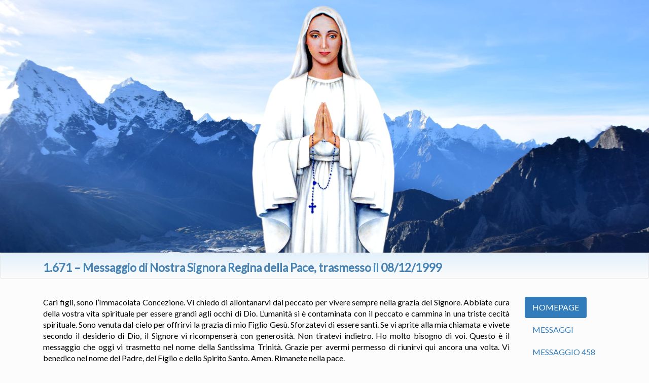

--- FILE ---
content_type: text/html; charset=utf-8
request_url: http://www.apelosurgentes.com.br/it-it/mensagens/1671
body_size: 8059
content:

<!DOCTYPE html>
<html>
<head>
    <meta charset="utf-8">
    <meta name="google-site-verification" content="2apZ49qZPRncSjiQ5PwQ_mPSw1gRy2O1WslH5X5kooE" />

    <meta property="og:title" content="1.671 – Messaggio di Nostra Signora Regina della Pace, trasmesso il 08/12/1999" />
    <meta property="og:type" content="website" />

    <meta property="og:image" content="https://www.apelosurgentes.com.br/assets/sharephoto.jpg" />
    <meta property="og:description" content="Cari figli, sono l’Immacolata Concezione. Vi chiedo di allontanarvi dal peccato per vivere sempre nella grazia del Signore. Abbiate cura della vostra vita spirituale per essere grandi agli occhi di Dio. L’umanità si è contaminata con il peccato e cammina in una triste cecità spirituale. Sono venuta dal cielo per offrirvi la grazia di mio Figlio Gesù. Sforzatevi di essere santi. Se vi aprite alla mia chiamata e vivete secondo il desiderio di Dio, il Signore vi ricompenserà con generosità. Non tir" />

    <meta name="description" content="Cari figli, sono l’Immacolata Concezione. Vi chiedo di allontanarvi dal peccato per vivere sempre nella grazia del Signore. Abbiate cura della vostra vita spirituale per essere grandi agli occhi di Dio. L’umanità si è contaminata con il peccato e cammina in una triste cecità spirituale. Sono venuta dal cielo per offrirvi la grazia di mio Figlio Gesù. Sforzatevi di essere santi. Se vi aprite alla mia chiamata e vivete secondo il desiderio di Dio, il Signore vi ricompenserà con generosità. Non tir" />

    <meta name="viewport" content="width=device-width, initial-scale=1">

    <!-- Chrome, Firefox OS and Opera -->
    <meta name="theme-color" content="#016CB6">
    <!-- Windows Phone -->
    <meta name="msapplication-navbutton-color" content="#016CB6">
    <!-- iOS Safari -->
    <meta name="apple-mobile-web-app-status-bar-style" content="#016CB6">

    <link href="/lib/font-awesome/css/font-awesome.min.css" rel="stylesheet" type="text/css">

    <!-- Latest compiled and minified CSS -->
    <link rel="stylesheet" href="/lib/bootstrap/css/bootstrap.min.css" crossorigin="anonymous">

    <!-- Optional theme -->
    

    <script src="/lib/jquery/jquery.min.js" crossorigin="anonymous"></script>

    <!-- Latest compiled and minified JavaScript -->
    <script src="/lib/bootstrap/js/bootstrap.min.js" crossorigin="anonymous"></script>

    <link href="/assets/pingendo-bootstrap/themes/default/bootstrap.css" rel="stylesheet" type="text/css">

    <script src="https://apis.google.com/js/platform.js"></script>

    <title>1.671 – Messaggio di Nostra Signora Regina della Pace, trasmesso il 08/12/1999</title>
    <style>
        .highlight {
            background-color: yellow
        }
    </style>
    <style type="text/css" media="print">
        .noprint {
            display: none;
        }
    </style>

    <!-- icones da pagina -->
    <link rel="icon" href="/assets/icons/32x32.jpg" sizes="32x32" />
    <link rel="icon" href="/assets/icons/192x192.jpg" sizes="192x192" />
    <link rel="apple-touch-icon-precomposed" href="/assets/icons/180x180.jpg" />
    <meta name="msapplication-TileImage" content="/assets/icons/270x270.jpg" />

    <link href="/assets/estilo.css" rel="stylesheet" type="text/css" />

</head>
<body>
    <!-- Load Facebook SDK for JavaScript -->
    <div id="fb-root"></div>
    <script async defer crossorigin="anonymous" src="https://connect.facebook.net/it_IT/sdk.js#xfbml=1&version=v9.0&appId=1624632051135624&autoLogAppEvents=1" nonce="Iv48P0Qc"></script>


    <!-- antes era um Jumbotron aqui -->
    <a href="//www.apelosurgentes.com.br/it-it/"><img class="img-fluid" alt="APPELLI URGENTI" src="/assets/banners/Default.jpg" style="border:0px" /></a>

    <div id="DivMensagem">
        <a id="mensagem"></a>
        <div class="navbar navbar-default Tnavbar-fixed-top bgtopmenu" xstyle="background-color:#E2F0FB;border:0px;padding:10px">
            <div class="container">

                <div id="Titulo" class="titulo_mensagem" style="padding-top:8px;">
                    
                    1.671 – Messaggio di Nostra Signora Regina della Pace, trasmesso il 08/12/1999
                    
                    
                </div>

            </div>
        </div>

        <div class="section">
            <div class="container">
                <div class="row">
                    <div class="col-md-10">
                        <!-- mensagens -->
                        




<div id="i">
<div id='TextoMensagem' class='texto_mensagem' style='text-align:justify' ><p>Cari figli, sono l’Immacolata Concezione. Vi chiedo di allontanarvi dal peccato per vivere sempre nella grazia del Signore. Abbiate cura della vostra vita spirituale per essere grandi agli occhi di Dio. L’umanità si è contaminata con il peccato e cammina in una triste cecità spirituale. Sono venuta dal cielo per offrirvi la grazia di mio Figlio Gesù. Sforzatevi di essere santi. Se vi aprite alla mia chiamata e vivete secondo il desiderio di Dio, il Signore vi ricompenserà con generosità. Non tiratevi indietro. Ho molto bisogno di voi. Questo è il messaggio che oggi vi trasmetto nel nome della Santissima Trinità. Grazie per avermi permesso di riunirvi qui ancora una volta. Vi benedico nel nome del Padre, del Figlio e dello Spirito Santo. Amen. Rimanete nella pace.</p></div><div style='text-align:right' class='noprint'><a href="whatsapp://send?text=Cari%20figli%2C%20sono%20l%E2%80%99Immacolata%20Concezione.%20Vi%20chiedo%20di%20allontanarvi%20dal%20peccato%20per%20vivere%20sempre%20nella%20grazia%20del%20Signore.%20Abbiate%20cura%20della%20vostra%20vita%20spirituale%20per%20essere%20grandi%20agli%20occhi%20di%20Dio.%20L%E2%80%99umanit%C3%A0%20si%20%C3%A8%20contaminata%20con%20il%20peccato%20e%20cammina%20in%20una%20triste%20cecit%C3%A0%20spirituale.%20Sono%20venuta%20dal%20cielo%20per%20offrirvi%20la%20grazia%20di%20mio%20Figlio%20Ges%C3%B9.%20Sforzatevi%20di%20essere%20santi.%20Se%20vi%20aprite%20alla%20mia%20chiamata%20e%20vivete%20secondo%20il%20desiderio%20di%20Dio%2C%20il%20Signore%20vi%20ricompenser%C3%A0%20con%20generosit%C3%A0.%20Non%20tiratevi%20indietro.%20Ho%20molto%20bisogno%20di%20voi.%20Questo%20%C3%A8%20il%20messaggio%20che%20oggi%20vi%20trasmetto%20nel%20nome%20della%20Santissima%20Trinit%C3%A0.%20Grazie%20per%20avermi%20permesso%20di%20riunirvi%20qui%20ancora%20una%20volta.%20Vi%20benedico%20nel%20nome%20del%20Padre%2C%20del%20Figlio%20e%20dello%20Spirito%20Santo.%20Amen.%20Rimanete%20nella%20pace.%20%20https%3A%2F%2Fwww.apelosurgentes.com.br%2Fpt-br%2Fmensagens%2F1671" style="text-decoration:underline;text-decoration-style:dotted;" data-action="share/whatsapp/share" onclick="if (navigator.userAgent.match(/Android/i) ||  navigator.userAgent.match(/webOS/i) ||  navigator.userAgent.match(/iPhone/i) ||  navigator.userAgent.match(/iPad/i) ||  navigator.userAgent.match(/iPod/i) ||  navigator.userAgent.match(/BlackBerry/) ||  navigator.userAgent.match(/Windows Phone/i) ||  navigator.userAgent.match(/ZuneWP7/i)) { } else { window.open('https://api.whatsapp.com/send?text=Cari%20figli%2C%20sono%20l%E2%80%99Immacolata%20Concezione.%20Vi%20chiedo%20di%20allontanarvi%20dal%20peccato%20per%20vivere%20sempre%20nella%20grazia%20del%20Signore.%20Abbiate%20cura%20della%20vostra%20vita%20spirituale%20per%20essere%20grandi%20agli%20occhi%20di%20Dio.%20L%E2%80%99umanit%C3%A0%20si%20%C3%A8%20contaminata%20con%20il%20peccato%20e%20cammina%20in%20una%20triste%20cecit%C3%A0%20spirituale.%20Sono%20venuta%20dal%20cielo%20per%20offrirvi%20la%20grazia%20di%20mio%20Figlio%20Ges%C3%B9.%20Sforzatevi%20di%20essere%20santi.%20Se%20vi%20aprite%20alla%20mia%20chiamata%20e%20vivete%20secondo%20il%20desiderio%20di%20Dio%2C%20il%20Signore%20vi%20ricompenser%C3%A0%20con%20generosit%C3%A0.%20Non%20tiratevi%20indietro.%20Ho%20molto%20bisogno%20di%20voi.%20Questo%20%C3%A8%20il%20messaggio%20che%20oggi%20vi%20trasmetto%20nel%20nome%20della%20Santissima%20Trinit%C3%A0.%20Grazie%20per%20avermi%20permesso%20di%20riunirvi%20qui%20ancora%20una%20volta.%20Vi%20benedico%20nel%20nome%20del%20Padre%2C%20del%20Figlio%20e%20dello%20Spirito%20Santo.%20Amen.%20Rimanete%20nella%20pace.%20%20https%3A%2F%2Fwww.apelosurgentes.com.br%2Fpt-br%2Fmensagens%2F1671'); }">Condividi via WhatsApp<img src='/assets/whatsapp.png' width='16' height='16' /></a>&nbsp; <div class='fb-share-button' data-href='https://www.apelosurgentes.com.br/it-it/mensagens/1671' data-layout='button_count'></div><a rel="nofollow" href="#" onclick="window.open('/it-it/mensagens/1671/print', 'WindowImprime', 'top=10,left=10');"> Stampa </a></div>
</div>

<div>
        <br />
        <!-- Mensagem Anterior e Proxima -->
        <h4>Clicca e leggi:</h4>
        <!-- https://www.w3schools.com/charsets/ref_utf_arrows.asp -->
        <div style="text-align:left">
            <h4>
                    <span style="font-weight:bold">&#8678;</span><a id="a_anterior" style="text-decoration:underline;text-decoration-style:dashed;text-underline-position:under;" href="/it-it/mensagens/1670#mensagem">Messaggio precedente</a>
            </h4>
        </div>
        <div style="text-align:right">
            <h4>
                    <a id="a_proxima" style="text-decoration:underline;text-decoration-style:dashed;text-underline-position:under;" href="/it-it/mensagens/1672#mensagem">Prossimo messaggio</a><span style="font-weight:bold">&#8680;</span>
            </h4>
        </div>
        <div style="text-align:center">
            <h4><a href="https://www.apelosurgentes.com.br/it-it/">Messaggio della Madonna</a></h4>
        </div>
        <!-- Mensagens por Ano -->
        <p>
            <small>italiano (Italia)</small><br />
                <a href="//www.apelosurgentes.com.br/it-it/mensagens/ano/1987/"><b>1987</b></a>
                <a href="//www.apelosurgentes.com.br/it-it/mensagens/ano/1988/"><b>1988</b></a>
                <a href="//www.apelosurgentes.com.br/it-it/mensagens/ano/1989/"><b>1989</b></a>
                <a href="//www.apelosurgentes.com.br/it-it/mensagens/ano/1990/"><b>1990</b></a>
                <a href="//www.apelosurgentes.com.br/it-it/mensagens/ano/1991/"><b>1991</b></a>
                <a href="//www.apelosurgentes.com.br/it-it/mensagens/ano/1992/"><b>1992</b></a>
                <a href="//www.apelosurgentes.com.br/it-it/mensagens/ano/1993/"><b>1993</b></a>
                <a href="//www.apelosurgentes.com.br/it-it/mensagens/ano/1994/"><b>1994</b></a>
                <a href="//www.apelosurgentes.com.br/it-it/mensagens/ano/1995/"><b>1995</b></a>
                <a href="//www.apelosurgentes.com.br/it-it/mensagens/ano/1996/"><b>1996</b></a>
                <a href="//www.apelosurgentes.com.br/it-it/mensagens/ano/1997/"><b>1997</b></a>
                <a href="//www.apelosurgentes.com.br/it-it/mensagens/ano/1998/"><b>1998</b></a>
                <a href="//www.apelosurgentes.com.br/it-it/mensagens/ano/1999/"><b>1999</b></a>
                <a href="//www.apelosurgentes.com.br/it-it/mensagens/ano/2000/"><b>2000</b></a>
                <a href="//www.apelosurgentes.com.br/it-it/mensagens/ano/2001/"><b>2001</b></a>
                <a href="//www.apelosurgentes.com.br/it-it/mensagens/ano/2002/"><b>2002</b></a>
                <a href="//www.apelosurgentes.com.br/it-it/mensagens/ano/2003/"><b>2003</b></a>
                <a href="//www.apelosurgentes.com.br/it-it/mensagens/ano/2004/"><b>2004</b></a>
                <a href="//www.apelosurgentes.com.br/it-it/mensagens/ano/2005/"><b>2005</b></a>
                <a href="//www.apelosurgentes.com.br/it-it/mensagens/ano/2006/"><b>2006</b></a>
                <a href="//www.apelosurgentes.com.br/it-it/mensagens/ano/2007/"><b>2007</b></a>
                <a href="//www.apelosurgentes.com.br/it-it/mensagens/ano/2008/"><b>2008</b></a>
                <a href="//www.apelosurgentes.com.br/it-it/mensagens/ano/2009/"><b>2009</b></a>
                <a href="//www.apelosurgentes.com.br/it-it/mensagens/ano/2010/"><b>2010</b></a>
                <a href="//www.apelosurgentes.com.br/it-it/mensagens/ano/2011/"><b>2011</b></a>
                <a href="//www.apelosurgentes.com.br/it-it/mensagens/ano/2012/"><b>2012</b></a>
                <a href="//www.apelosurgentes.com.br/it-it/mensagens/ano/2013/"><b>2013</b></a>
                <a href="//www.apelosurgentes.com.br/it-it/mensagens/ano/2014/"><b>2014</b></a>
                <a href="//www.apelosurgentes.com.br/it-it/mensagens/ano/2015/"><b>2015</b></a>
                <a href="//www.apelosurgentes.com.br/it-it/mensagens/ano/2016/"><b>2016</b></a>
                <a href="//www.apelosurgentes.com.br/it-it/mensagens/ano/2017/"><b>2017</b></a>
                <a href="//www.apelosurgentes.com.br/it-it/mensagens/ano/2018/"><b>2018</b></a>
                <a href="//www.apelosurgentes.com.br/it-it/mensagens/ano/2019/"><b>2019</b></a>
                <a href="//www.apelosurgentes.com.br/it-it/mensagens/ano/2020/"><b>2020</b></a>
                <a href="//www.apelosurgentes.com.br/it-it/mensagens/ano/2021/"><b>2021</b></a>
                <a href="//www.apelosurgentes.com.br/it-it/mensagens/ano/2022/"><b>2022</b></a>
                <a href="//www.apelosurgentes.com.br/it-it/mensagens/ano/2023/"><b>2023</b></a>
                <a href="//www.apelosurgentes.com.br/it-it/mensagens/ano/2024/"><b>2024</b></a>
                <a href="//www.apelosurgentes.com.br/it-it/mensagens/ano/2025/"><b>2025</b></a>
                <a href="//www.apelosurgentes.com.br/it-it/mensagens/ano/2026/"><b>2026</b></a>
        </p>

    <br />
</div>
<div>
</div>


<script>
    this.onkeydown = function (event) {
        /*keycodes are:
        left = 37
        up = 38
        right = 39
        down = 40*/
        if (event.keyCode == 37) {
            if (typeof a_anterior != 'undefined')
                a_anterior.click();
        }
        if (event.keyCode == 39) {
            if (typeof a_proxima != 'undefined')
                a_proxima.click();
        }

        if (event.shiftKey==true && event.keyCode == 67)  // C c
        {
            document.getElementById("btnCopiar").click();
        }

        if (event.shiftKey == true && event.keyCode == 76)  // L l
        {
            window.open("/painel/mensagens/SeparaFrasesEmLinhas.aspx?Numero=1671&Cultura=it-IT", "_blank");
        }
        //alert(event.keyCode);

    }
</script>
<script>
//    (function ($) {
//        $.QueryString = (function (a) {
//            if (a == "") return {};
//            var b = {};
//            for (var i = 0; i < a.length; ++i) {
//                var p = a[i].split('=', 2);
//                if (p.length != 2) continue;
//                b[p[0]] = decodeURIComponent(p[1].replace(/\+/g, " "));
//            }
//            return b;
//        })(window.location.search.substr(1).split('&'))
//    })(jQuery);

//var htext = $.QueryString["highlight"];
//alert(htext);
// http://stackoverflow.com/a/4893386/194717
//$("body").html($("body").html().replace(/Mensagem/g, "<span class='highlight'>Mensagem</span>"));
//$("#DivMensagem").html($("#DivMensagem").html().toUpperCase().replace(htext.toUpperCase(), "<span class='highlight'>" + htext + "</span>"));

//$('#highlight-plugin').removeHighlight();
</script>

<input id="btnCopiar" type="button" value="📋" title="📋 Copiar / Copy" onclick="copia()" style="border:none;background-color:transparent" class="noprint" />
<textarea id="TextoClipboard" style="visibility:collapse"></textarea>
<script>
    function strip(html) {
        var tmp = document.createElement("DIV");
        tmp.innerHTML = html;
        return tmp.textContent || tmp.innerText || "";
    }

    function CopyToClipboard(containerid) {
        if (document.selection) {
            var range = document.body.createTextRange();
            range.moveToElementText(document.getElementById(containerid));
            range.select().createTextRange();
            document.execCommand("copy");

        } else if (window.getSelection) {
            var range = document.createRange();
            range.selectNode(document.getElementById(containerid));
            window.getSelection().addRange(range);
            document.execCommand("copy");
        }
        //alert("text copied");
    }

    function copia() {
        var NovaLinha = "\r\n";
        var res =
            strip(document.getElementById('TextoMensagem').innerHTML.trim()) + NovaLinha + NovaLinha +
            strip(document.getElementById('Titulo').innerHTML.trim()) + NovaLinha + NovaLinha +
            window.location.href
            ;

        TextoClipboard.style.visibility = "visible";
        TextoClipboard.value = res;
        CopyToClipboard('TextoClipboard');
        TextoClipboard.style.visibility = "collapse";
    }
</script>



                        <!-- mensagens -->
                    </div>
                    <div class="col-md-2">
                        <ul class="nav nav-pills nav-stacked">
                            <li role="presentation" class="active"><a href="https://www.apelosurgentes.com.br/it-it/">HOMEPAGE</a></li>
                            <li role="presentation"><a rel="canonical" href="https://www.apelosurgentes.com.br/it-it/mensagens/">MESSAGGI</a></li>

                            <li role="presentation"><a rel="canonical" href="https://www.apelosurgentes.com.br/it-it/mensagens/458">MESSAGGIO 458</a></li>

                            
                            <li role="presentation"><a rel="canonical" href="https://ajude.apelosurgentes.com.br/form/?cultureName=it-it">AIUTACI AD EVANGELIZZARE. CLICCA QUI.</a></li>
                            <li role="presentation">
                                <a href="//www.apelosurgentes.com.br/it-it/cms/list/notizie">NOTIZIE</a>
                            </li>
                            <li role="presentation"><a href="//www.apelosurgentes.com.br/it-it/agenda/">ORDINE DEL GIORNO</a></li>

                            
                            <li role="presentation"><a href="//www.apelosurgentes.com.br/it-it/fotos">GALLERIA FOTOGRAFICA</a></li>
                            
                            
                            <li role="presentation"><a rel="canonical" href="https://biblia.apelosurgentes.com.br/it-it/biblia/">BIBBIA</a></li>
                            
                            <li role="presentation"><a href="//www.apelosurgentes.com.br/it-it/videos/">VIDEO</a></li>
                            
                            
                            
                            
                            <li role="presentation"><a rel="canonical" href="https://ajude.apelosurgentes.com.br/it-it/doacao/">FAI LA TUA DONAZIONE</a></li>

                            <li role="presentation"><a rel="canonical" title="https://loja.apelosurgentes.com.br/" href="http://loja.apelosurgentes.com.br/" target="_blank">ONLINE STORE</a></li>
                            

                            
                        </ul>

                        <br />

                        Buscar no site:
                        <!-- https://cse.google.com/cse/create/getcode?cx=010540158055572595807%3Aazeigw0xk5o -->
                        <script>
                            (function () {
                                var cx = '010540158055572595807:azeigw0xk5o';
                                var gcse = document.createElement('script');
                                gcse.type = 'text/javascript';
                                gcse.async = true;
                                gcse.src = 'https://cse.google.com/cse.js?cx=' + cx;
                                var s = document.getElementsByTagName('script')[0];
                                s.parentNode.insertBefore(gcse, s);
                            })();
                        </script>
                        <gcse:search></gcse:search>

                        <!-- aqui -->
                        <br />
                        <a href="http://loja.apelosurgentes.com.br/" target="_blank">
                            <img src="/assets/Loja-Virtual.png" alt="Loja Virtual" style="border:0px; width:150px; height:150px" /><br />
                            Online Store
                        </a>
                        Clicca per acquistare articoli religiosi.
                        <br />
                        <br />
                        

                        <br />
                        <br />
                        <a oldhref="/assets/android/app-release.apk" href="https://apelosurgentesandroidapp.file.core.windows.net/apk/app-release.apk?sp=rl&st=2021-02-19T16:36:37Z&se=2023-02-20T16:36:00Z&sv=2020-02-10&sig=zqkZKFFsbAA%2B8Wry0ZaGAsDCp52xYwqEHxOhk%2FN8FUU%3D&sr=f&rnd=c509e5a9-8daf-4a4e-9458-1b75aa01f24a">
                            <img src="/assets/android/AppIcon.gif" style="border:0px; width:150px; height:150px" />
                            <br />
                            Scarica l&#39;applicazione per Android
                        </a>
                        <br />

                        <div>
                            <div style="align-content:center;text-align:center;">
                                <hr />
                                <a href="https://www.facebook.com/madonnadianguera" target="_blank">
                                    <img src="https://graph.facebook.com/296027997152061/picture?type=large&width=230&height=240"
                                         alt="APPELLI URGENTI - Facebook"
                                         class="img-fluid img-circle img-thumbnail" style="width:70%;margin:10px;" />
                                </a>
                                <h3 xclass="lead">APPELLI URGENTI</h3>
                                <span>
                                    Nostra Signora Regina della Pace<br />
                                    Anguera, Bahia, Brasile
                                </span>
                                <hr />
                            </div>
                        </div>
                        <br />

                        <!-- Youtube API https://developers.google.com/youtube/ -->

                        <div class="g-ytsubscribe" data-channelid="UCnwiYRu-kFAKxmaWi7xA81w" data-layout="full" data-count="default"></div>
                        <br />

                        <br />
                        <!-- Bandeiras / Seletor de Linguas -->
                        <div style="vertical-align:middle;width:100%">
                            <a href="/pt-br/" rel="alternate" hreflang="pt-br"><img title="portugu&#234;s (Brasil) / Portuguese (Brazil)" alt="portugu&#234;s (Brasil) / Portuguese (Brazil)" src="/assets/flags/pt-br.png" style="width:48px; height:48px; border:0px;vertical-align:middle" /></a>
                            <a href="/es-es/" rel="alternate" hreflang="es-es"><img title="espa&#241;ol (Espa&#241;a, alfabetizaci&#243;n internacional) / Spanish (Spain, International Sort)" alt="espa&#241;ol (Espa&#241;a, alfabetizaci&#243;n internacional) / Spanish (Spain, International Sort)" src="/assets/flags/es-es.png" style="width:48px; height:48px; border:0px;vertical-align:middle" /></a>
                            <a href="/en-us/" rel="alternate" hreflang="en-us"><img title="English (United States) / English (United States)" alt="English (United States) / English (United States)" src="/assets/flags/en-us.png" style="width:48px; height:48px; border:0px;vertical-align:middle" /></a>
                            <a href="/ar-ae/" rel="alternate" hreflang="ar-ae"><img title="العربية (الإمارات العربية المتحدة) / Arabic (United Arab Emirates)" alt="العربية (الإمارات العربية المتحدة) / Arabic (United Arab Emirates)" src="/assets/flags/ar-ae.png" style="width:48px; height:48px; border:0px;vertical-align:middle" /></a>
                            <a href="/de-de/" rel="alternate" hreflang="de-de"><img title="Deutsch (Deutschland) / German (Germany)" alt="Deutsch (Deutschland) / German (Germany)" src="/assets/flags/de-de.png" style="width:48px; height:48px; border:0px;vertical-align:middle" /></a>
                            <a href="/it-it/" rel="alternate" hreflang="it-it"><img title="italiano (Italia) / Italian (Italy)" alt="italiano (Italia) / Italian (Italy)" src="/assets/flags/it-it.png" style="width:48px; height:48px; border:0px;vertical-align:middle" /></a>
                            <a href="/fr-fr/" rel="alternate" hreflang="fr-fr"><img title="fran&#231;ais (France) / French (France)" alt="fran&#231;ais (France) / French (France)" src="/assets/flags/fr-fr.png" style="width:48px; height:48px; border:0px;vertical-align:middle" /></a>
                            <a href="/uk-ua/" rel="alternate" hreflang="uk-ua"><img title="українська (Україна) / Ukrainian (Ukraine)" alt="українська (Україна) / Ukrainian (Ukraine)" src="/assets/flags/uk-ua.png" style="width:48px; height:48px; border:0px;vertical-align:middle" /></a>
                            <a href="/pl-pl/" rel="alternate" hreflang="pl-pl"><img title="polski (Polska) / Polish (Poland)" alt="polski (Polska) / Polish (Poland)" src="/assets/flags/pl-pl.png" style="width:48px; height:48px; border:0px;vertical-align:middle" /></a>
                            <a href="/ru-ru/" rel="alternate" hreflang="ru-ru"><img title="русский (Россия) / Russian (Russia)" alt="русский (Россия) / Russian (Russia)" src="/assets/flags/ru-ru.png" style="width:48px; height:48px; border:0px;vertical-align:middle" /></a>
                            <a href="/zh-cn/" rel="alternate" hreflang="zh-cn"><img title="中文(中国) / Chinese (Simplified, China)" alt="中文(中国) / Chinese (Simplified, China)" src="/assets/flags/zh-cn.png" style="width:48px; height:48px; border:0px;vertical-align:middle" /></a>
                            <a href="/ja-jp/" rel="alternate" hreflang="ja-jp"><img title="日本語 (日本) / Japanese (Japan)" alt="日本語 (日本) / Japanese (Japan)" src="/assets/flags/ja-jp.png" style="width:48px; height:48px; border:0px;vertical-align:middle" /></a>
                            <a href="/cs-cz/" rel="alternate" hreflang="cs-cz"><img title="čeština (Česko) / Czech (Czechia)" alt="čeština (Česko) / Czech (Czechia)" src="/assets/flags/cs-cz.png" style="width:48px; height:48px; border:0px;vertical-align:middle" /></a>
                            <a href="/ml-in/" rel="alternate" hreflang="ml-in"><img title="മലയാളം (ഇന്ത്യ) / Malayalam (India)" alt="മലയാളം (ഇന്ത്യ) / Malayalam (India)" src="/assets/flags/ml-in.png" style="width:48px; height:48px; border:0px;vertical-align:middle" /></a>
                            <a href="/ko-kr/" rel="alternate" hreflang="ko-kr"><img title="한국어(대한민국) / Korean (Korea)" alt="한국어(대한민국) / Korean (Korea)" src="/assets/flags/ko-kr.png" style="width:48px; height:48px; border:0px;vertical-align:middle" /></a>
                            <a href="/he-il/" rel="alternate" hreflang="he-il"><img title="עברית (ישראל) / Hebrew (Israel)" alt="עברית (ישראל) / Hebrew (Israel)" src="/assets/flags/he-il.png" style="width:48px; height:48px; border:0px;vertical-align:middle" /></a>
                            <a href="/hr-hr/" rel="alternate" hreflang="hr-hr"><img title="hrvatski (Hrvatska) / Croatian (Croatia)" alt="hrvatski (Hrvatska) / Croatian (Croatia)" src="/assets/flags/hr-hr.png" style="width:48px; height:48px; border:0px;vertical-align:middle" /></a>
                            <!-- https://cdn3.iconfinder.com/data/icons/finalflags/256/Ukraine-Flag.png -->
                            
                        </div>

                    </div>
                </div>
            </div>
        </div>
    </div>
    
    <table style="width:100%; border:0px;padding:0px">
        <tr>
            <td style="height:38px" class="bg_geral_fim">&nbsp;</td>
        </tr>
    </table>
    <footer class="section section-primary">
        <div class="container">
            <div class="row">
                <div class="col-sm-6">
                    <h1>Associazione Madonna di Anguera</h1>
                    <p>
                        <script>
                            //var ur = "https://graph.facebook.com/296027997152061/?fields=about&access_token=535563553270300|D_nThexSG_RVw2OXEpGmEFrOyt0";

                            //$.getJSON('https://graph.facebook.com/' + fbId + '?callback=?', OnCallBack);

                            //FB.api(ur, function (response) {
                            //    alert(response);
                            //});
                        </script>

                        servizio pubblico organizzazione non-profit. <br /> Obiettivo: diffondere gli appelli della Madonna di Anguera, <br /> promuovere i colloqui sulla pace e la famiglia.

                        
                        <br />
                        CON IL SOSTEGNO DEL GRUPPO ENSA-ESERCITO NOSTRA SIGNORA DI ANGUERA
                    </p>
                </div>
                <div class="col-sm-6">
                    <p class="text-info text-right">
                        <br />
                        <br />
                    </p>
                    
                    <div class="row">
                        <div class="text-right">
                            <!--class="col-md-12 hidden-xs text-right"-->
                            <a href="https://m.me/madonnadianguera" target="_blank" title="Contatto"><i class="glyphicon glyphicon-envelope" style="color:white;font-size:32pt"></i></a>
                            <a href="https://www.instagram.com/pedroregis.alves/" target="_blank"><i class="fa fa-3x fa-fw fa-instagram text-inverse"></i></a>
                            <a href="https://twitter.com/pedroregisalves" target="_blank"><i class="fa fa-3x fa-fw fa-twitter text-inverse"></i></a>
                            <a href="https://www.facebook.com/madonnadianguera" target="_blank" id="linkFacebook"><i class="fa fa-3x fa-fw fa-facebook text-inverse"></i></a>
                        </div>
                    </div>
                </div>
            </div>
        </div>
    </footer>
    <script>
        // Teclas de Atalho...
        document.onkeydown = function (e) {
            if (e.shiftKey == true && e.key.toLowerCase() == 'f') {
                document.getElementById("linkFacebook").click();
            }
        }
    </script>
    <script>
        (function (i, s, o, g, r, a, m) {
            i['GoogleAnalyticsObject'] = r; i[r] = i[r] || function () {
                (i[r].q = i[r].q || []).push(arguments)
            }, i[r].l = 1 * new Date(); a = s.createElement(o),
                m = s.getElementsByTagName(o)[0]; a.async = 1; a.src = g; m.parentNode.insertBefore(a, m)
        })(window, document, 'script', '//www.google-analytics.com/analytics.js', 'ga');

    ga('create', 'UA-72025405-1', 'auto');
    ga('send', 'pageview');
    </script>
<script defer src="https://static.cloudflareinsights.com/beacon.min.js/vcd15cbe7772f49c399c6a5babf22c1241717689176015" integrity="sha512-ZpsOmlRQV6y907TI0dKBHq9Md29nnaEIPlkf84rnaERnq6zvWvPUqr2ft8M1aS28oN72PdrCzSjY4U6VaAw1EQ==" data-cf-beacon='{"version":"2024.11.0","token":"02f60b4b6188476d8845c34eaaa97cfa","r":1,"server_timing":{"name":{"cfCacheStatus":true,"cfEdge":true,"cfExtPri":true,"cfL4":true,"cfOrigin":true,"cfSpeedBrain":true},"location_startswith":null}}' crossorigin="anonymous"></script>
</body>
</html>

--- FILE ---
content_type: text/html; charset=utf-8
request_url: https://accounts.google.com/o/oauth2/postmessageRelay?parent=http%3A%2F%2Fwww.apelosurgentes.com.br&jsh=m%3B%2F_%2Fscs%2Fabc-static%2F_%2Fjs%2Fk%3Dgapi.lb.en.2kN9-TZiXrM.O%2Fd%3D1%2Frs%3DAHpOoo_B4hu0FeWRuWHfxnZ3V0WubwN7Qw%2Fm%3D__features__
body_size: 162
content:
<!DOCTYPE html><html><head><title></title><meta http-equiv="content-type" content="text/html; charset=utf-8"><meta http-equiv="X-UA-Compatible" content="IE=edge"><meta name="viewport" content="width=device-width, initial-scale=1, minimum-scale=1, maximum-scale=1, user-scalable=0"><script src='https://ssl.gstatic.com/accounts/o/2580342461-postmessagerelay.js' nonce="YfMhi9PWnvRhODDM3bi2qA"></script></head><body><script type="text/javascript" src="https://apis.google.com/js/rpc:shindig_random.js?onload=init" nonce="YfMhi9PWnvRhODDM3bi2qA"></script></body></html>

--- FILE ---
content_type: text/plain
request_url: https://www.google-analytics.com/j/collect?v=1&_v=j102&a=776710693&t=pageview&_s=1&dl=http%3A%2F%2Fwww.apelosurgentes.com.br%2Fit-it%2Fmensagens%2F1671&ul=en-us%40posix&dt=1.671%20%E2%80%93%20Messaggio%20di%20Nostra%20Signora%20Regina%20della%20Pace%2C%20trasmesso%20il%2008%2F12%2F1999&sr=1280x720&vp=1280x720&_u=IEBAAEABAAAAACAAI~&jid=1846789143&gjid=1006136055&cid=2132977524.1769065773&tid=UA-72025405-1&_gid=1135287391.1769065773&_r=1&_slc=1&z=626659163
body_size: -288
content:
2,cG-MNRWLYKDX4